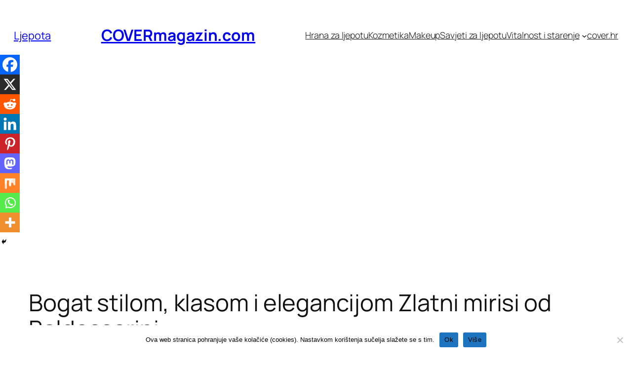

--- FILE ---
content_type: text/html; charset=utf-8
request_url: https://www.google.com/recaptcha/api2/aframe
body_size: 267
content:
<!DOCTYPE HTML><html><head><meta http-equiv="content-type" content="text/html; charset=UTF-8"></head><body><script nonce="iu3HQLisIqANSFC8w2GjCQ">/** Anti-fraud and anti-abuse applications only. See google.com/recaptcha */ try{var clients={'sodar':'https://pagead2.googlesyndication.com/pagead/sodar?'};window.addEventListener("message",function(a){try{if(a.source===window.parent){var b=JSON.parse(a.data);var c=clients[b['id']];if(c){var d=document.createElement('img');d.src=c+b['params']+'&rc='+(localStorage.getItem("rc::a")?sessionStorage.getItem("rc::b"):"");window.document.body.appendChild(d);sessionStorage.setItem("rc::e",parseInt(sessionStorage.getItem("rc::e")||0)+1);localStorage.setItem("rc::h",'1769454982245');}}}catch(b){}});window.parent.postMessage("_grecaptcha_ready", "*");}catch(b){}</script></body></html>